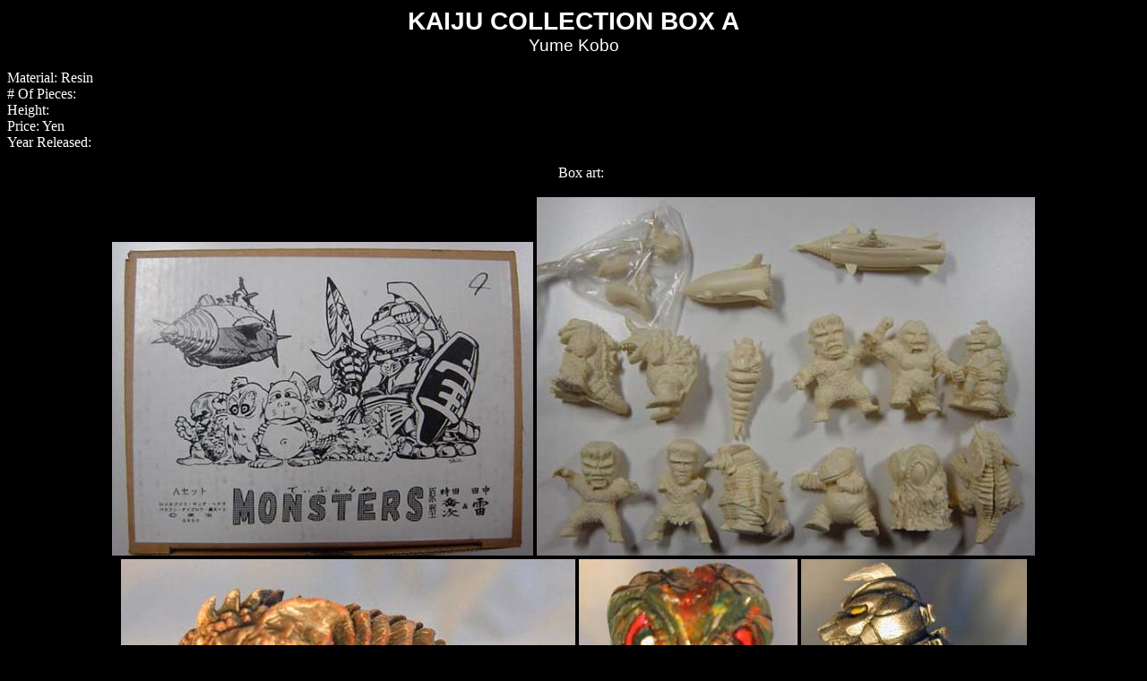

--- FILE ---
content_type: text/html
request_url: http://www.kaijukits.com/library/yumekobo/kaijua/kaijuboxa.htm
body_size: 491
content:
<html>



<head>

<meta http-equiv="Content-Type" content="text/html; charset=windows-1252">

<meta name="GENERATOR" content="Microsoft FrontPage 4.0">

<meta name="ProgId" content="FrontPage.Editor.Document">

<title>Kaiju Collection Box A Yume Kobo</title>

</head>



<body bgcolor="#000000" text="#FFFFFF">



<p align="center"><font face="Arial"><strong><big><big><big>KAIJU COLLECTION BOX
A</big></big></big></strong><br>

<big>Yume Kobo</big></font></p>

<p align="left">Material: Resin<br>

# Of Pieces:&nbsp; <br>

  Height: <br>

  Price: Yen&nbsp;<br>

  Year Released:

</p>

<p align="center">&nbsp;&nbsp;&nbsp; Box art:<br>

  <br>

<img border="0" src="box.jpg" width="470" height="350"> <img border="0" src="pieces.jpg" width="556" height="400">
<img border="0" src="baragon.jpg" width="507" height="300"> <img border="0" src="hedorah.jpg" width="244" height="300">
<img border="0" src="mg.jpg" width="252" height="300"> 

</p>



</body>



</html>

